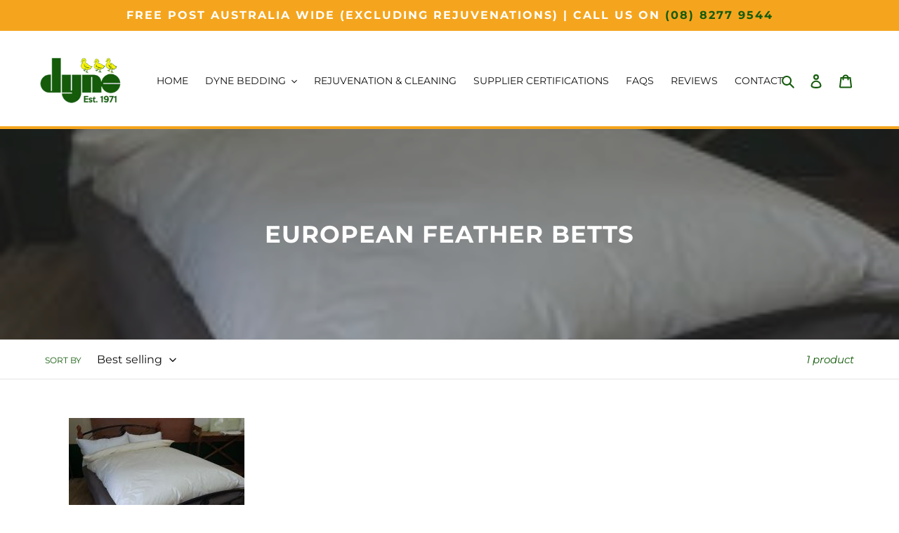

--- FILE ---
content_type: text/javascript
request_url: https://dyneman.com.au/cdn/shop/t/1/assets/jquery_accordion.js?v=157854716760644403511627547211
body_size: -460
content:
jQuery(document).ready(function($){$(".toggle").click(function(e){e.preventDefault();var $this=$(this);$this.next().hasClass("show")?($this.next().removeClass("show"),$this.next().slideUp(350)):($this.parent().parent().find("li .inner").removeClass("show"),$this.parent().parent().find("li .inner").slideUp(350),$this.next().toggleClass("show"),$this.next().slideToggle(350))})});
//# sourceMappingURL=/cdn/shop/t/1/assets/jquery_accordion.js.map?v=157854716760644403511627547211
